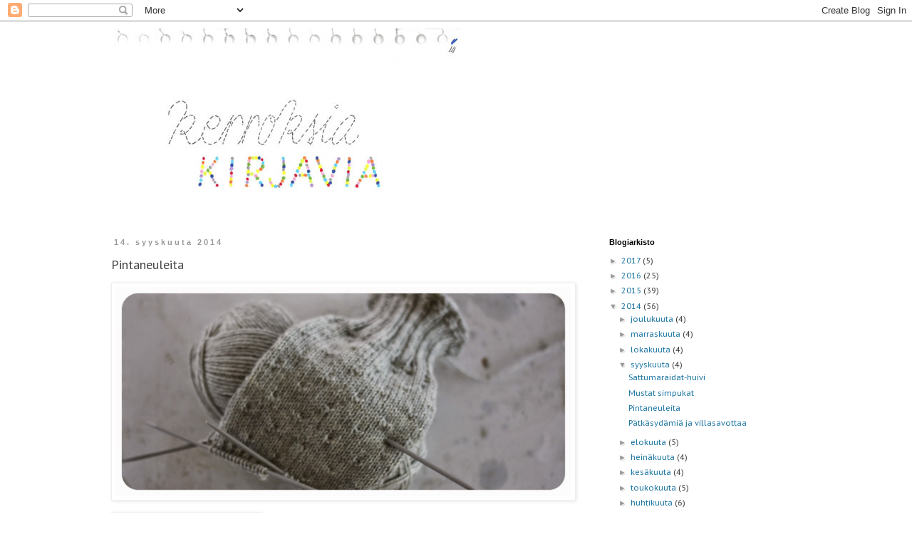

--- FILE ---
content_type: text/html; charset=UTF-8
request_url: https://kerroksia.blogspot.com/2014/09/pintaneuleita.html
body_size: 13487
content:
<!DOCTYPE html>
<html class='v2' dir='ltr' lang='fi'>
<head>
<link href='https://www.blogger.com/static/v1/widgets/335934321-css_bundle_v2.css' rel='stylesheet' type='text/css'/>
<meta content='width=1100' name='viewport'/>
<meta content='text/html; charset=UTF-8' http-equiv='Content-Type'/>
<meta content='blogger' name='generator'/>
<link href='https://kerroksia.blogspot.com/favicon.ico' rel='icon' type='image/x-icon'/>
<link href='http://kerroksia.blogspot.com/2014/09/pintaneuleita.html' rel='canonical'/>
<link rel="alternate" type="application/atom+xml" title="Kerroksia - Atom" href="https://kerroksia.blogspot.com/feeds/posts/default" />
<link rel="alternate" type="application/rss+xml" title="Kerroksia - RSS" href="https://kerroksia.blogspot.com/feeds/posts/default?alt=rss" />
<link rel="service.post" type="application/atom+xml" title="Kerroksia - Atom" href="https://www.blogger.com/feeds/2835243678164986371/posts/default" />

<link rel="alternate" type="application/atom+xml" title="Kerroksia - Atom" href="https://kerroksia.blogspot.com/feeds/4128848803951811491/comments/default" />
<!--Can't find substitution for tag [blog.ieCssRetrofitLinks]-->
<link href='https://blogger.googleusercontent.com/img/b/R29vZ2xl/AVvXsEilw2M0DUb3cRupPaAXUf_Mozv_DhAd3-2CmIb0jHvSzU81xJURAXfp-aLfXRzGbcxB7rTdcwEEQP3Q6n1tloP4baUFN49_56_6VFCLR6-NcbNJYZ3GAIZvUO4eI-iMD8l22DtsYUjzFFM/s1600/esan_sukka_vaaka+(1%2Bof%2B1).jpg' rel='image_src'/>
<meta content='http://kerroksia.blogspot.com/2014/09/pintaneuleita.html' property='og:url'/>
<meta content='Pintaneuleita' property='og:title'/>
<meta content='    Syksy ja sukkia sen mukana. Suurijalkaisetkin ystävät tarvitsevat villasukkia, ja minä keksin kikkoja, joiden voimalla koko 46 tulisi ne...' property='og:description'/>
<meta content='https://blogger.googleusercontent.com/img/b/R29vZ2xl/AVvXsEilw2M0DUb3cRupPaAXUf_Mozv_DhAd3-2CmIb0jHvSzU81xJURAXfp-aLfXRzGbcxB7rTdcwEEQP3Q6n1tloP4baUFN49_56_6VFCLR6-NcbNJYZ3GAIZvUO4eI-iMD8l22DtsYUjzFFM/w1200-h630-p-k-no-nu/esan_sukka_vaaka+(1%2Bof%2B1).jpg' property='og:image'/>
<title>Kerroksia: Pintaneuleita</title>
<style type='text/css'>@font-face{font-family:'PT Sans';font-style:normal;font-weight:400;font-display:swap;src:url(//fonts.gstatic.com/s/ptsans/v18/jizaRExUiTo99u79D0-ExcOPIDUg-g.woff2)format('woff2');unicode-range:U+0460-052F,U+1C80-1C8A,U+20B4,U+2DE0-2DFF,U+A640-A69F,U+FE2E-FE2F;}@font-face{font-family:'PT Sans';font-style:normal;font-weight:400;font-display:swap;src:url(//fonts.gstatic.com/s/ptsans/v18/jizaRExUiTo99u79D0aExcOPIDUg-g.woff2)format('woff2');unicode-range:U+0301,U+0400-045F,U+0490-0491,U+04B0-04B1,U+2116;}@font-face{font-family:'PT Sans';font-style:normal;font-weight:400;font-display:swap;src:url(//fonts.gstatic.com/s/ptsans/v18/jizaRExUiTo99u79D0yExcOPIDUg-g.woff2)format('woff2');unicode-range:U+0100-02BA,U+02BD-02C5,U+02C7-02CC,U+02CE-02D7,U+02DD-02FF,U+0304,U+0308,U+0329,U+1D00-1DBF,U+1E00-1E9F,U+1EF2-1EFF,U+2020,U+20A0-20AB,U+20AD-20C0,U+2113,U+2C60-2C7F,U+A720-A7FF;}@font-face{font-family:'PT Sans';font-style:normal;font-weight:400;font-display:swap;src:url(//fonts.gstatic.com/s/ptsans/v18/jizaRExUiTo99u79D0KExcOPIDU.woff2)format('woff2');unicode-range:U+0000-00FF,U+0131,U+0152-0153,U+02BB-02BC,U+02C6,U+02DA,U+02DC,U+0304,U+0308,U+0329,U+2000-206F,U+20AC,U+2122,U+2191,U+2193,U+2212,U+2215,U+FEFF,U+FFFD;}@font-face{font-family:'PT Sans Caption';font-style:normal;font-weight:400;font-display:swap;src:url(//fonts.gstatic.com/s/ptsanscaption/v20/0FlMVP6Hrxmt7-fsUFhlFXNIlpcadw_xYS2ix0YK.woff2)format('woff2');unicode-range:U+0460-052F,U+1C80-1C8A,U+20B4,U+2DE0-2DFF,U+A640-A69F,U+FE2E-FE2F;}@font-face{font-family:'PT Sans Caption';font-style:normal;font-weight:400;font-display:swap;src:url(//fonts.gstatic.com/s/ptsanscaption/v20/0FlMVP6Hrxmt7-fsUFhlFXNIlpcafg_xYS2ix0YK.woff2)format('woff2');unicode-range:U+0301,U+0400-045F,U+0490-0491,U+04B0-04B1,U+2116;}@font-face{font-family:'PT Sans Caption';font-style:normal;font-weight:400;font-display:swap;src:url(//fonts.gstatic.com/s/ptsanscaption/v20/0FlMVP6Hrxmt7-fsUFhlFXNIlpcadA_xYS2ix0YK.woff2)format('woff2');unicode-range:U+0100-02BA,U+02BD-02C5,U+02C7-02CC,U+02CE-02D7,U+02DD-02FF,U+0304,U+0308,U+0329,U+1D00-1DBF,U+1E00-1E9F,U+1EF2-1EFF,U+2020,U+20A0-20AB,U+20AD-20C0,U+2113,U+2C60-2C7F,U+A720-A7FF;}@font-face{font-family:'PT Sans Caption';font-style:normal;font-weight:400;font-display:swap;src:url(//fonts.gstatic.com/s/ptsanscaption/v20/0FlMVP6Hrxmt7-fsUFhlFXNIlpcaeg_xYS2ixw.woff2)format('woff2');unicode-range:U+0000-00FF,U+0131,U+0152-0153,U+02BB-02BC,U+02C6,U+02DA,U+02DC,U+0304,U+0308,U+0329,U+2000-206F,U+20AC,U+2122,U+2191,U+2193,U+2212,U+2215,U+FEFF,U+FFFD;}</style>
<style id='page-skin-1' type='text/css'><!--
/*
-----------------------------------------------
Blogger Template Style
Name:     Simple
Designer: Blogger
URL:      www.blogger.com
----------------------------------------------- */
/* Content
----------------------------------------------- */
body {
font: normal normal 11px PT Sans Caption;
color: #444444;
background: #ffffff none repeat scroll top left;
padding: 0 0 0 0;
}
html body .region-inner {
min-width: 0;
max-width: 100%;
width: auto;
}
h2 {
font-size: 22px;
}
a:link {
text-decoration:none;
color: #1f77a3;
}
a:visited {
text-decoration:none;
color: #666666;
}
a:hover {
text-decoration:underline;
color: #a64d79;
}
.body-fauxcolumn-outer .fauxcolumn-inner {
background: transparent none repeat scroll top left;
_background-image: none;
}
.body-fauxcolumn-outer .cap-top {
position: absolute;
z-index: 1;
height: 400px;
width: 100%;
}
.body-fauxcolumn-outer .cap-top .cap-left {
width: 100%;
background: transparent none repeat-x scroll top left;
_background-image: none;
}
.content-outer {
-moz-box-shadow: 0 0 0 rgba(0, 0, 0, .15);
-webkit-box-shadow: 0 0 0 rgba(0, 0, 0, .15);
-goog-ms-box-shadow: 0 0 0 #333333;
box-shadow: 0 0 0 rgba(0, 0, 0, .15);
margin-bottom: 1px;
}
.content-inner {
padding: 10px 40px;
}
.content-inner {
background-color: #ffffff;
}
/* Header
----------------------------------------------- */
.header-outer {
background: transparent none repeat-x scroll 0 -400px;
_background-image: none;
}
.Header h1 {
font: normal normal 20px 'Courier New', Courier, FreeMono, monospace;
color: #741b47;
text-shadow: 0 0 0 rgba(0, 0, 0, .2);
}
.Header h1 a {
color: #741b47;
}
.Header .description {
font-size: 18px;
color: #000000;
}
.header-inner .Header .titlewrapper {
padding: 22px 0;
}
.header-inner .Header .descriptionwrapper {
padding: 0 0;
}
/* Tabs
----------------------------------------------- */
.tabs-inner .section:first-child {
border-top: 0 solid #dddddd;
}
.tabs-inner .section:first-child ul {
margin-top: -1px;
border-top: 1px solid #dddddd;
border-left: 1px solid #dddddd;
border-right: 1px solid #dddddd;
}
.tabs-inner .widget ul {
background: transparent none repeat-x scroll 0 -800px;
_background-image: none;
border-bottom: 1px solid #dddddd;
margin-top: 0;
margin-left: -30px;
margin-right: -30px;
}
.tabs-inner .widget li a {
display: inline-block;
padding: .6em 1em;
font: normal normal 11px PT Sans Caption;
color: #000000;
border-left: 1px solid #ffffff;
border-right: 1px solid #dddddd;
}
.tabs-inner .widget li:first-child a {
border-left: none;
}
.tabs-inner .widget li.selected a, .tabs-inner .widget li a:hover {
color: #000000;
background-color: #eeeeee;
text-decoration: none;
}
/* Columns
----------------------------------------------- */
.main-outer {
border-top: 0 solid transparent;
}
.fauxcolumn-left-outer .fauxcolumn-inner {
border-right: 1px solid transparent;
}
.fauxcolumn-right-outer .fauxcolumn-inner {
border-left: 1px solid transparent;
}
/* Headings
----------------------------------------------- */
div.widget > h2,
div.widget h2.title {
margin: 0 0 1em 0;
font: normal bold 11px 'Trebuchet MS',Trebuchet,Verdana,sans-serif;
color: #000000;
}
/* Widgets
----------------------------------------------- */
.widget .zippy {
color: #999999;
text-shadow: 2px 2px 1px rgba(0, 0, 0, .1);
}
.widget .popular-posts ul {
list-style: none;
}
/* Posts
----------------------------------------------- */
h2.date-header {
font: normal bold 11px Arial, Tahoma, Helvetica, FreeSans, sans-serif;
}
.date-header span {
background-color: #ffffff;
color: #999999;
padding: 0.4em;
letter-spacing: 3px;
margin: inherit;
}
.main-inner {
padding-top: 35px;
padding-bottom: 65px;
}
.main-inner .column-center-inner {
padding: 0 0;
}
.main-inner .column-center-inner .section {
margin: 0 1em;
}
.post {
margin: 0 0 45px 0;
}
h3.post-title, .comments h4 {
font: normal normal 18px PT Sans;
margin: .75em 0 0;
}
.post-body {
font-size: 110%;
line-height: 1.4;
position: relative;
}
.post-body img, .post-body .tr-caption-container, .Profile img, .Image img,
.BlogList .item-thumbnail img {
padding: 2px;
background: #ffffff;
border: 1px solid #eeeeee;
-moz-box-shadow: 1px 1px 5px rgba(0, 0, 0, .1);
-webkit-box-shadow: 1px 1px 5px rgba(0, 0, 0, .1);
box-shadow: 1px 1px 5px rgba(0, 0, 0, .1);
}
.post-body img, .post-body .tr-caption-container {
padding: 5px;
}
.post-body .tr-caption-container {
color: #444444;
}
.post-body .tr-caption-container img {
padding: 0;
background: transparent;
border: none;
-moz-box-shadow: 0 0 0 rgba(0, 0, 0, .1);
-webkit-box-shadow: 0 0 0 rgba(0, 0, 0, .1);
box-shadow: 0 0 0 rgba(0, 0, 0, .1);
}
.post-header {
margin: 0 0 1.5em;
line-height: 1.6;
font-size: 90%;
}
.post-footer {
margin: 20px -2px 0;
padding: 5px 10px;
color: #666666;
background-color: #eeeeee;
border-bottom: 1px solid #eeeeee;
line-height: 1.6;
font-size: 90%;
}
#comments .comment-author {
padding-top: 1.5em;
border-top: 1px solid transparent;
background-position: 0 1.5em;
}
#comments .comment-author:first-child {
padding-top: 0;
border-top: none;
}
.avatar-image-container {
margin: .2em 0 0;
}
#comments .avatar-image-container img {
border: 1px solid #eeeeee;
}
/* Comments
----------------------------------------------- */
.comments .comments-content .icon.blog-author {
background-repeat: no-repeat;
background-image: url([data-uri]);
}
.comments .comments-content .loadmore a {
border-top: 1px solid #999999;
border-bottom: 1px solid #999999;
}
.comments .comment-thread.inline-thread {
background-color: #eeeeee;
}
.comments .continue {
border-top: 2px solid #999999;
}
/* Accents
---------------------------------------------- */
.section-columns td.columns-cell {
border-left: 1px solid transparent;
}
.blog-pager {
background: transparent url(//www.blogblog.com/1kt/simple/paging_dot.png) repeat-x scroll top center;
}
.blog-pager-older-link, .home-link,
.blog-pager-newer-link {
background-color: #ffffff;
padding: 5px;
}
.footer-outer {
border-top: 1px dashed #bbbbbb;
}
/* Mobile
----------------------------------------------- */
body.mobile  {
background-size: auto;
}
.mobile .body-fauxcolumn-outer {
background: transparent none repeat scroll top left;
}
.mobile .body-fauxcolumn-outer .cap-top {
background-size: 100% auto;
}
.mobile .content-outer {
-webkit-box-shadow: 0 0 3px rgba(0, 0, 0, .15);
box-shadow: 0 0 3px rgba(0, 0, 0, .15);
}
.mobile .tabs-inner .widget ul {
margin-left: 0;
margin-right: 0;
}
.mobile .post {
margin: 0;
}
.mobile .main-inner .column-center-inner .section {
margin: 0;
}
.mobile .date-header span {
padding: 0.1em 10px;
margin: 0 -10px;
}
.mobile h3.post-title {
margin: 0;
}
.mobile .blog-pager {
background: transparent none no-repeat scroll top center;
}
.mobile .footer-outer {
border-top: none;
}
.mobile .main-inner, .mobile .footer-inner {
background-color: #ffffff;
}
.mobile-index-contents {
color: #444444;
}
.mobile-link-button {
background-color: #1f77a3;
}
.mobile-link-button a:link, .mobile-link-button a:visited {
color: #ffffff;
}
.mobile .tabs-inner .section:first-child {
border-top: none;
}
.mobile .tabs-inner .PageList .widget-content {
background-color: #eeeeee;
color: #000000;
border-top: 1px solid #dddddd;
border-bottom: 1px solid #dddddd;
}
.mobile .tabs-inner .PageList .widget-content .pagelist-arrow {
border-left: 1px solid #dddddd;
}

--></style>
<style id='template-skin-1' type='text/css'><!--
body {
min-width: 1070px;
}
.content-outer, .content-fauxcolumn-outer, .region-inner {
min-width: 1070px;
max-width: 1070px;
_width: 1070px;
}
.main-inner .columns {
padding-left: 0px;
padding-right: 310px;
}
.main-inner .fauxcolumn-center-outer {
left: 0px;
right: 310px;
/* IE6 does not respect left and right together */
_width: expression(this.parentNode.offsetWidth -
parseInt("0px") -
parseInt("310px") + 'px');
}
.main-inner .fauxcolumn-left-outer {
width: 0px;
}
.main-inner .fauxcolumn-right-outer {
width: 310px;
}
.main-inner .column-left-outer {
width: 0px;
right: 100%;
margin-left: -0px;
}
.main-inner .column-right-outer {
width: 310px;
margin-right: -310px;
}
#layout {
min-width: 0;
}
#layout .content-outer {
min-width: 0;
width: 800px;
}
#layout .region-inner {
min-width: 0;
width: auto;
}
body#layout div.add_widget {
padding: 8px;
}
body#layout div.add_widget a {
margin-left: 32px;
}
--></style>
<link href='https://www.blogger.com/dyn-css/authorization.css?targetBlogID=2835243678164986371&amp;zx=e56fa47e-d886-42b7-84be-5053bc676728' media='none' onload='if(media!=&#39;all&#39;)media=&#39;all&#39;' rel='stylesheet'/><noscript><link href='https://www.blogger.com/dyn-css/authorization.css?targetBlogID=2835243678164986371&amp;zx=e56fa47e-d886-42b7-84be-5053bc676728' rel='stylesheet'/></noscript>
<meta name='google-adsense-platform-account' content='ca-host-pub-1556223355139109'/>
<meta name='google-adsense-platform-domain' content='blogspot.com'/>

</head>
<body class='loading variant-simplysimple'>
<div class='navbar section' id='navbar' name='Navigointipalkki'><div class='widget Navbar' data-version='1' id='Navbar1'><script type="text/javascript">
    function setAttributeOnload(object, attribute, val) {
      if(window.addEventListener) {
        window.addEventListener('load',
          function(){ object[attribute] = val; }, false);
      } else {
        window.attachEvent('onload', function(){ object[attribute] = val; });
      }
    }
  </script>
<div id="navbar-iframe-container"></div>
<script type="text/javascript" src="https://apis.google.com/js/platform.js"></script>
<script type="text/javascript">
      gapi.load("gapi.iframes:gapi.iframes.style.bubble", function() {
        if (gapi.iframes && gapi.iframes.getContext) {
          gapi.iframes.getContext().openChild({
              url: 'https://www.blogger.com/navbar/2835243678164986371?po\x3d4128848803951811491\x26origin\x3dhttps://kerroksia.blogspot.com',
              where: document.getElementById("navbar-iframe-container"),
              id: "navbar-iframe"
          });
        }
      });
    </script><script type="text/javascript">
(function() {
var script = document.createElement('script');
script.type = 'text/javascript';
script.src = '//pagead2.googlesyndication.com/pagead/js/google_top_exp.js';
var head = document.getElementsByTagName('head')[0];
if (head) {
head.appendChild(script);
}})();
</script>
</div></div>
<div class='body-fauxcolumns'>
<div class='fauxcolumn-outer body-fauxcolumn-outer'>
<div class='cap-top'>
<div class='cap-left'></div>
<div class='cap-right'></div>
</div>
<div class='fauxborder-left'>
<div class='fauxborder-right'></div>
<div class='fauxcolumn-inner'>
</div>
</div>
<div class='cap-bottom'>
<div class='cap-left'></div>
<div class='cap-right'></div>
</div>
</div>
</div>
<div class='content'>
<div class='content-fauxcolumns'>
<div class='fauxcolumn-outer content-fauxcolumn-outer'>
<div class='cap-top'>
<div class='cap-left'></div>
<div class='cap-right'></div>
</div>
<div class='fauxborder-left'>
<div class='fauxborder-right'></div>
<div class='fauxcolumn-inner'>
</div>
</div>
<div class='cap-bottom'>
<div class='cap-left'></div>
<div class='cap-right'></div>
</div>
</div>
</div>
<div class='content-outer'>
<div class='content-cap-top cap-top'>
<div class='cap-left'></div>
<div class='cap-right'></div>
</div>
<div class='fauxborder-left content-fauxborder-left'>
<div class='fauxborder-right content-fauxborder-right'></div>
<div class='content-inner'>
<header>
<div class='header-outer'>
<div class='header-cap-top cap-top'>
<div class='cap-left'></div>
<div class='cap-right'></div>
</div>
<div class='fauxborder-left header-fauxborder-left'>
<div class='fauxborder-right header-fauxborder-right'></div>
<div class='region-inner header-inner'>
<div class='header section' id='header' name='Otsikko'><div class='widget Header' data-version='1' id='Header1'>
<div id='header-inner'>
<a href='https://kerroksia.blogspot.com/' style='display: block'>
<img alt='Kerroksia' height='259px; ' id='Header1_headerimg' src='https://blogger.googleusercontent.com/img/b/R29vZ2xl/AVvXsEgo8XeHDmIba90mglbaxzqcjaVHMkdF4j2hRvGObI-b854yZBWfEXsRYjnxQzgBX10R9l5MaEwz53wjYY9-4_hm1n_RR3JN81WA8AN5_PqnqSrId945v70TI70kwUoAOTyNB3a3hjLGRAA/s1600-r/Kerroksia_ylio2016edit.jpg' style='display: block' width='501px; '/>
</a>
</div>
</div></div>
</div>
</div>
<div class='header-cap-bottom cap-bottom'>
<div class='cap-left'></div>
<div class='cap-right'></div>
</div>
</div>
</header>
<div class='tabs-outer'>
<div class='tabs-cap-top cap-top'>
<div class='cap-left'></div>
<div class='cap-right'></div>
</div>
<div class='fauxborder-left tabs-fauxborder-left'>
<div class='fauxborder-right tabs-fauxborder-right'></div>
<div class='region-inner tabs-inner'>
<div class='tabs no-items section' id='crosscol' name='Kaikki sarakkeet'></div>
<div class='tabs no-items section' id='crosscol-overflow' name='Cross-Column 2'></div>
</div>
</div>
<div class='tabs-cap-bottom cap-bottom'>
<div class='cap-left'></div>
<div class='cap-right'></div>
</div>
</div>
<div class='main-outer'>
<div class='main-cap-top cap-top'>
<div class='cap-left'></div>
<div class='cap-right'></div>
</div>
<div class='fauxborder-left main-fauxborder-left'>
<div class='fauxborder-right main-fauxborder-right'></div>
<div class='region-inner main-inner'>
<div class='columns fauxcolumns'>
<div class='fauxcolumn-outer fauxcolumn-center-outer'>
<div class='cap-top'>
<div class='cap-left'></div>
<div class='cap-right'></div>
</div>
<div class='fauxborder-left'>
<div class='fauxborder-right'></div>
<div class='fauxcolumn-inner'>
</div>
</div>
<div class='cap-bottom'>
<div class='cap-left'></div>
<div class='cap-right'></div>
</div>
</div>
<div class='fauxcolumn-outer fauxcolumn-left-outer'>
<div class='cap-top'>
<div class='cap-left'></div>
<div class='cap-right'></div>
</div>
<div class='fauxborder-left'>
<div class='fauxborder-right'></div>
<div class='fauxcolumn-inner'>
</div>
</div>
<div class='cap-bottom'>
<div class='cap-left'></div>
<div class='cap-right'></div>
</div>
</div>
<div class='fauxcolumn-outer fauxcolumn-right-outer'>
<div class='cap-top'>
<div class='cap-left'></div>
<div class='cap-right'></div>
</div>
<div class='fauxborder-left'>
<div class='fauxborder-right'></div>
<div class='fauxcolumn-inner'>
</div>
</div>
<div class='cap-bottom'>
<div class='cap-left'></div>
<div class='cap-right'></div>
</div>
</div>
<!-- corrects IE6 width calculation -->
<div class='columns-inner'>
<div class='column-center-outer'>
<div class='column-center-inner'>
<div class='main section' id='main' name='Ensisijainen'><div class='widget Blog' data-version='1' id='Blog1'>
<div class='blog-posts hfeed'>

          <div class="date-outer">
        
<h2 class='date-header'><span>14. syyskuuta 2014</span></h2>

          <div class="date-posts">
        
<div class='post-outer'>
<div class='post hentry uncustomized-post-template' itemprop='blogPost' itemscope='itemscope' itemtype='http://schema.org/BlogPosting'>
<meta content='https://blogger.googleusercontent.com/img/b/R29vZ2xl/AVvXsEilw2M0DUb3cRupPaAXUf_Mozv_DhAd3-2CmIb0jHvSzU81xJURAXfp-aLfXRzGbcxB7rTdcwEEQP3Q6n1tloP4baUFN49_56_6VFCLR6-NcbNJYZ3GAIZvUO4eI-iMD8l22DtsYUjzFFM/s1600/esan_sukka_vaaka+(1%2Bof%2B1).jpg' itemprop='image_url'/>
<meta content='2835243678164986371' itemprop='blogId'/>
<meta content='4128848803951811491' itemprop='postId'/>
<a name='4128848803951811491'></a>
<h3 class='post-title entry-title' itemprop='name'>
Pintaneuleita
</h3>
<div class='post-header'>
<div class='post-header-line-1'></div>
</div>
<div class='post-body entry-content' id='post-body-4128848803951811491' itemprop='description articleBody'>
<div class="separator" style="clear: both; text-align: center;">
<a href="https://blogger.googleusercontent.com/img/b/R29vZ2xl/AVvXsEilw2M0DUb3cRupPaAXUf_Mozv_DhAd3-2CmIb0jHvSzU81xJURAXfp-aLfXRzGbcxB7rTdcwEEQP3Q6n1tloP4baUFN49_56_6VFCLR6-NcbNJYZ3GAIZvUO4eI-iMD8l22DtsYUjzFFM/s1600/esan_sukka_vaaka+(1%2Bof%2B1).jpg" imageanchor="1" style="clear: left; float: left; margin-bottom: 1em; margin-right: 1em;"><img border="0" height="294" src="https://blogger.googleusercontent.com/img/b/R29vZ2xl/AVvXsEilw2M0DUb3cRupPaAXUf_Mozv_DhAd3-2CmIb0jHvSzU81xJURAXfp-aLfXRzGbcxB7rTdcwEEQP3Q6n1tloP4baUFN49_56_6VFCLR6-NcbNJYZ3GAIZvUO4eI-iMD8l22DtsYUjzFFM/s1600/esan_sukka_vaaka+(1%2Bof%2B1).jpg" width="640" /></a></div>
<div class="separator" style="clear: both; text-align: center;">
<a href="https://blogger.googleusercontent.com/img/b/R29vZ2xl/AVvXsEhkRwBxbItMN0YzNDX4Wz7xiyRoB4oKOR9KF6k6VSOQmSBmljzjPacEjIR6JDsXyZMeT2Rx0lvhtdGQisJJZjUxUpMqR_q8iPtYkXtsGEraah6exB7fdi2AFr0d_Pi0fnZIhl-vOI69DT4/s1600/esan_sukka2+(1%2Bof%2B1).jpg" imageanchor="1" style="clear: left; float: left; margin-bottom: 1em; margin-right: 1em;"><img border="0" height="190" src="https://blogger.googleusercontent.com/img/b/R29vZ2xl/AVvXsEhkRwBxbItMN0YzNDX4Wz7xiyRoB4oKOR9KF6k6VSOQmSBmljzjPacEjIR6JDsXyZMeT2Rx0lvhtdGQisJJZjUxUpMqR_q8iPtYkXtsGEraah6exB7fdi2AFr0d_Pi0fnZIhl-vOI69DT4/s1600/esan_sukka2+(1%2Bof%2B1).jpg" width="200" /></a></div>
Syksy ja sukkia sen mukana. Suurijalkaisetkin ystävät tarvitsevat villasukkia, ja minä keksin kikkoja, joiden voimalla koko 46 tulisi neulottua valmiiksi asti. ;)<br />
<br />
Ihan yksinkertaisetkin pintaneuleet tuovat neulomiseen vähän vilskettä, ja ovat tästäkin syystä taas pop.<br />
<br />
Onnistuin näköjään ottamaan 
näistä harmaista harvinaisen epäedustavat kuvat, mutta oikeasti 1 nurja silmukka 5
 oikean silmukan ja 5 kerroksen välein näyttää ihan kivalta täpläneuleelta. :)<br />
<br />
(Harmaista kyllä ehkä tulee vain kokoa 42; 46:ssa saatan turvautua raitaviihteeseen. Inarin kommentti edelliseen <a href="http://kerroksia.blogspot.fi/2014/08/vakioneulontaa.html" target="_blank">villasukkajuttuun </a>kummittelee mielessä - mutta en ajattele lankojen päättelypuolta ihan vielä...) <br />
<br />
<div class="separator" style="clear: both; text-align: center;">
<a href="https://blogger.googleusercontent.com/img/b/R29vZ2xl/AVvXsEhF_KxaOFi_YC8Gj5RlxMNgL7QYErNXTqXAf3BDyLrilyoA-FWJX4sKktFSYaa0a0O1UkP0gFEJ1zRpziY5AhyphenhyphenNdkmzMLFWWE-AlF4sjIgoSxygep6BDrQLgIJyq-Xd7zMuR3wNVj1SqEg/s1600/heikin_kaulaliina_kesken+(1%2Bof%2B1).jpg" imageanchor="1" style="clear: left; float: left; margin-bottom: 1em; margin-right: 1em;"><img border="0" height="194" src="https://blogger.googleusercontent.com/img/b/R29vZ2xl/AVvXsEhF_KxaOFi_YC8Gj5RlxMNgL7QYErNXTqXAf3BDyLrilyoA-FWJX4sKktFSYaa0a0O1UkP0gFEJ1zRpziY5AhyphenhyphenNdkmzMLFWWE-AlF4sjIgoSxygep6BDrQLgIJyq-Xd7zMuR3wNVj1SqEg/s1600/heikin_kaulaliina_kesken+(1%2Bof%2B1).jpg" width="200" /></a></div>
Pidän hurjan paljon myös helmineulepinnasta, jota on tulossa sinivoittoiseen kaulaliinaan.<br />
<br />
Sitten asiasta vielä pidemmälle kukkaruukkuun: Olen selvästikin aivan onneton haasteisiin vastaaja. :) Voisiko jonossa olevat vastattavat kuitata pohtimalla suhdetta esim. juuri pintaneuleisiin..? :D <br /><br />Suosikkini on varmaankin tuo iätön helmineule. Myös <a href="http://www.kotivinkki.fi/askarteluohjeita/tee-itse-tahtikuvioidut-neulerannekkeet" target="_blank">tähtineule </a>on kaunis. Simppeleistä simppelin <a href="http://kerroksia.blogspot.fi/2014/06/vihrea-reikapaita.html" target="_blank">langankiertokuviokin </a>on varmaan enemmän pintaneuletta kuin pitsiä, ja tuo neuleeseen eloa.<br />
<br />
Entä sinä - onko pintaneuleissa suosikkeja? Oletko löytänyt/keksinyt jotain uutta kivaa sillä saralla viime aikoina? 
<div style='clear: both;'></div>
</div>
<div class='post-footer'>
<div class='post-footer-line post-footer-line-1'>
<span class='post-author vcard'>
Lähettänyt
<span class='fn' itemprop='author' itemscope='itemscope' itemtype='http://schema.org/Person'>
<meta content='https://www.blogger.com/profile/01599551704193226315' itemprop='url'/>
<a class='g-profile' href='https://www.blogger.com/profile/01599551704193226315' rel='author' title='author profile'>
<span itemprop='name'>Pitko</span>
</a>
</span>
</span>
<span class='post-timestamp'>
klo
<meta content='http://kerroksia.blogspot.com/2014/09/pintaneuleita.html' itemprop='url'/>
<a class='timestamp-link' href='https://kerroksia.blogspot.com/2014/09/pintaneuleita.html' rel='bookmark' title='permanent link'><abbr class='published' itemprop='datePublished' title='2014-09-14T22:09:00+03:00'>22.09</abbr></a>
</span>
<span class='post-comment-link'>
</span>
<span class='post-icons'>
<span class='item-control blog-admin pid-1238002893'>
<a href='https://www.blogger.com/post-edit.g?blogID=2835243678164986371&postID=4128848803951811491&from=pencil' title='Muokkaa tekstiä'>
<img alt='' class='icon-action' height='18' src='https://resources.blogblog.com/img/icon18_edit_allbkg.gif' width='18'/>
</a>
</span>
</span>
<div class='post-share-buttons goog-inline-block'>
<a class='goog-inline-block share-button sb-email' href='https://www.blogger.com/share-post.g?blogID=2835243678164986371&postID=4128848803951811491&target=email' target='_blank' title='Kohteen lähettäminen sähköpostitse'><span class='share-button-link-text'>Kohteen lähettäminen sähköpostitse</span></a><a class='goog-inline-block share-button sb-blog' href='https://www.blogger.com/share-post.g?blogID=2835243678164986371&postID=4128848803951811491&target=blog' onclick='window.open(this.href, "_blank", "height=270,width=475"); return false;' target='_blank' title='Bloggaa tästä!'><span class='share-button-link-text'>Bloggaa tästä!</span></a><a class='goog-inline-block share-button sb-twitter' href='https://www.blogger.com/share-post.g?blogID=2835243678164986371&postID=4128848803951811491&target=twitter' target='_blank' title='Jaa X:ssä'><span class='share-button-link-text'>Jaa X:ssä</span></a><a class='goog-inline-block share-button sb-facebook' href='https://www.blogger.com/share-post.g?blogID=2835243678164986371&postID=4128848803951811491&target=facebook' onclick='window.open(this.href, "_blank", "height=430,width=640"); return false;' target='_blank' title='Jaa Facebookiin'><span class='share-button-link-text'>Jaa Facebookiin</span></a><a class='goog-inline-block share-button sb-pinterest' href='https://www.blogger.com/share-post.g?blogID=2835243678164986371&postID=4128848803951811491&target=pinterest' target='_blank' title='Jaa Pinterestiin'><span class='share-button-link-text'>Jaa Pinterestiin</span></a>
</div>
</div>
<div class='post-footer-line post-footer-line-2'>
<span class='post-labels'>
Tunnisteet:
<a href='https://kerroksia.blogspot.com/search/label/haasteet' rel='tag'>haasteet</a>,
<a href='https://kerroksia.blogspot.com/search/label/keskener%C3%A4iset' rel='tag'>keskeneräiset</a>,
<a href='https://kerroksia.blogspot.com/search/label/neulominen' rel='tag'>neulominen</a>,
<a href='https://kerroksia.blogspot.com/search/label/sukat' rel='tag'>sukat</a>
</span>
</div>
<div class='post-footer-line post-footer-line-3'>
<span class='post-location'>
</span>
</div>
</div>
</div>
<div class='comments' id='comments'>
<a name='comments'></a>
<h4>5 kommenttia:</h4>
<div id='Blog1_comments-block-wrapper'>
<dl class='avatar-comment-indent' id='comments-block'>
<dt class='comment-author ' id='c7079340964522356759'>
<a name='c7079340964522356759'></a>
<div class="avatar-image-container vcard"><span dir="ltr"><a href="https://www.blogger.com/profile/17665633012269919872" target="" rel="nofollow" onclick="" class="avatar-hovercard" id="av-7079340964522356759-17665633012269919872"><img src="https://resources.blogblog.com/img/blank.gif" width="35" height="35" class="delayLoad" style="display: none;" longdesc="//blogger.googleusercontent.com/img/b/R29vZ2xl/AVvXsEgQcetZFpy2vBClGR-sMJ-dUZEMt0mUyFS5cI5fI61ec8pXhOUJpeQfHLYZz9IR4yn_Z6JKrVjT8QMyCF_IDrOfcvsmTp8DzRh4Q8CBBwKvaT9MW85x6K613BGZIIDScA/s45-c/_MG_5898.JPG" alt="" title="Jaana">

<noscript><img src="//blogger.googleusercontent.com/img/b/R29vZ2xl/AVvXsEgQcetZFpy2vBClGR-sMJ-dUZEMt0mUyFS5cI5fI61ec8pXhOUJpeQfHLYZz9IR4yn_Z6JKrVjT8QMyCF_IDrOfcvsmTp8DzRh4Q8CBBwKvaT9MW85x6K613BGZIIDScA/s45-c/_MG_5898.JPG" width="35" height="35" class="photo" alt=""></noscript></a></span></div>
<a href='https://www.blogger.com/profile/17665633012269919872' rel='nofollow'>Jaana</a>
kirjoitti...
</dt>
<dd class='comment-body' id='Blog1_cmt-7079340964522356759'>
<p>
Yksinkertaisen kauniit nuo harmaat sukat! Kaunis on tuokin simppeli pintaneule, helmineule myös:) Aika usein taidan kuitenkin neuloa sileää tai ainaoikeaa. Nurjat silmukat tökkii...
</p>
</dd>
<dd class='comment-footer'>
<span class='comment-timestamp'>
<a href='https://kerroksia.blogspot.com/2014/09/pintaneuleita.html?showComment=1410724848372#c7079340964522356759' title='comment permalink'>
14 syyskuuta, 2014
</a>
<span class='item-control blog-admin pid-940420913'>
<a class='comment-delete' href='https://www.blogger.com/comment/delete/2835243678164986371/7079340964522356759' title='Poista kommentti'>
<img src='https://resources.blogblog.com/img/icon_delete13.gif'/>
</a>
</span>
</span>
</dd>
<dt class='comment-author ' id='c8818492379110541110'>
<a name='c8818492379110541110'></a>
<div class="avatar-image-container avatar-stock"><span dir="ltr"><a href="https://www.blogger.com/profile/17830961784173201077" target="" rel="nofollow" onclick="" class="avatar-hovercard" id="av-8818492379110541110-17830961784173201077"><img src="//www.blogger.com/img/blogger_logo_round_35.png" width="35" height="35" alt="" title="iikku">

</a></span></div>
<a href='https://www.blogger.com/profile/17830961784173201077' rel='nofollow'>iikku</a>
kirjoitti...
</dt>
<dd class='comment-body' id='Blog1_cmt-8818492379110541110'>
<p>
Kivalta näyttää =) joskus yksinkertainen on parasta! 
</p>
</dd>
<dd class='comment-footer'>
<span class='comment-timestamp'>
<a href='https://kerroksia.blogspot.com/2014/09/pintaneuleita.html?showComment=1410762540645#c8818492379110541110' title='comment permalink'>
15 syyskuuta, 2014
</a>
<span class='item-control blog-admin pid-696195020'>
<a class='comment-delete' href='https://www.blogger.com/comment/delete/2835243678164986371/8818492379110541110' title='Poista kommentti'>
<img src='https://resources.blogblog.com/img/icon_delete13.gif'/>
</a>
</span>
</span>
</dd>
<dt class='comment-author ' id='c1493248140250351677'>
<a name='c1493248140250351677'></a>
<div class="avatar-image-container vcard"><span dir="ltr"><a href="https://www.blogger.com/profile/17891291446109643622" target="" rel="nofollow" onclick="" class="avatar-hovercard" id="av-1493248140250351677-17891291446109643622"><img src="https://resources.blogblog.com/img/blank.gif" width="35" height="35" class="delayLoad" style="display: none;" longdesc="//blogger.googleusercontent.com/img/b/R29vZ2xl/AVvXsEi1QOkziL44PCCNo8XlBuhON9FBU_yG1L6CTleRbSEkkLuEMScJ3ozoSHUqc5FUkfgU9V9GC4fBnsLGtxekHFuhWa90Pdhen3JJ_YLGx5n4U8J39wT94udqjdMVVDGBsQ/s45-c/1.jpg" alt="" title="Uutar">

<noscript><img src="//blogger.googleusercontent.com/img/b/R29vZ2xl/AVvXsEi1QOkziL44PCCNo8XlBuhON9FBU_yG1L6CTleRbSEkkLuEMScJ3ozoSHUqc5FUkfgU9V9GC4fBnsLGtxekHFuhWa90Pdhen3JJ_YLGx5n4U8J39wT94udqjdMVVDGBsQ/s45-c/1.jpg" width="35" height="35" class="photo" alt=""></noscript></a></span></div>
<a href='https://www.blogger.com/profile/17891291446109643622' rel='nofollow'>Uutar</a>
kirjoitti...
</dt>
<dd class='comment-body' id='Blog1_cmt-1493248140250351677'>
<p>
Kauniita pintoja molemmissa! Harmaiden sukkien hillitty pita on erityisen kaunis!
</p>
</dd>
<dd class='comment-footer'>
<span class='comment-timestamp'>
<a href='https://kerroksia.blogspot.com/2014/09/pintaneuleita.html?showComment=1410814616764#c1493248140250351677' title='comment permalink'>
15 syyskuuta, 2014
</a>
<span class='item-control blog-admin pid-747696810'>
<a class='comment-delete' href='https://www.blogger.com/comment/delete/2835243678164986371/1493248140250351677' title='Poista kommentti'>
<img src='https://resources.blogblog.com/img/icon_delete13.gif'/>
</a>
</span>
</span>
</dd>
<dt class='comment-author ' id='c3316620707495256727'>
<a name='c3316620707495256727'></a>
<div class="avatar-image-container avatar-stock"><span dir="ltr"><a href="https://www.blogger.com/profile/11462752921679157176" target="" rel="nofollow" onclick="" class="avatar-hovercard" id="av-3316620707495256727-11462752921679157176"><img src="//www.blogger.com/img/blogger_logo_round_35.png" width="35" height="35" alt="" title="Riitu">

</a></span></div>
<a href='https://www.blogger.com/profile/11462752921679157176' rel='nofollow'>Riitu</a>
kirjoitti...
</dt>
<dd class='comment-body' id='Blog1_cmt-3316620707495256727'>
<p>
Yksinkertainen on kaunista, joskus jopa meditatiivista :-) Uups, tuo lankojen oikeaoppinen päättely alkoi ahdistaa: neulon juuri miljoonaraitasukkia, joissa yhdistän langat surutta tuplasolmulla. Olenko suorittanut laittoman toiminnon!?
</p>
</dd>
<dd class='comment-footer'>
<span class='comment-timestamp'>
<a href='https://kerroksia.blogspot.com/2014/09/pintaneuleita.html?showComment=1410898452245#c3316620707495256727' title='comment permalink'>
16 syyskuuta, 2014
</a>
<span class='item-control blog-admin pid-290839240'>
<a class='comment-delete' href='https://www.blogger.com/comment/delete/2835243678164986371/3316620707495256727' title='Poista kommentti'>
<img src='https://resources.blogblog.com/img/icon_delete13.gif'/>
</a>
</span>
</span>
</dd>
<dt class='comment-author blog-author' id='c3254639097772376254'>
<a name='c3254639097772376254'></a>
<div class="avatar-image-container vcard"><span dir="ltr"><a href="https://www.blogger.com/profile/01599551704193226315" target="" rel="nofollow" onclick="" class="avatar-hovercard" id="av-3254639097772376254-01599551704193226315"><img src="https://resources.blogblog.com/img/blank.gif" width="35" height="35" class="delayLoad" style="display: none;" longdesc="//blogger.googleusercontent.com/img/b/R29vZ2xl/AVvXsEhFSOXVQRTEvHJ9OZ4ok9zgA3yAyPnaV93GDinuFs68RVZgcv4vlkBi5DpPAbuAb1zFp-6_WeIL0LELB-kqs3KJ01FCKJh-Q6-Pf7EZp3d_7pMOjJ3dxIqjQm6q7Ekfn1s/s45-c/profiilikuva2+%281+of+1%29.jpg" alt="" title="Pitko">

<noscript><img src="//blogger.googleusercontent.com/img/b/R29vZ2xl/AVvXsEhFSOXVQRTEvHJ9OZ4ok9zgA3yAyPnaV93GDinuFs68RVZgcv4vlkBi5DpPAbuAb1zFp-6_WeIL0LELB-kqs3KJ01FCKJh-Q6-Pf7EZp3d_7pMOjJ3dxIqjQm6q7Ekfn1s/s45-c/profiilikuva2+%281+of+1%29.jpg" width="35" height="35" class="photo" alt=""></noscript></a></span></div>
<a href='https://www.blogger.com/profile/01599551704193226315' rel='nofollow'>Pitko</a>
kirjoitti...
</dt>
<dd class='comment-body' id='Blog1_cmt-3254639097772376254'>
<p>
Kiitos kommenteista. :)<br /><br />Riitu: :D Entä jos joku oikeaoppisuustrolli purkaa kaikki solmut joku yö... ;) Ei kai sentäs. Sää teet varmaan parempia solmuja kuin mää. Mun solmut kyllä aukeaisi pikkuhiljaa sujuttelemalla, ainakin villalangoilla.
</p>
</dd>
<dd class='comment-footer'>
<span class='comment-timestamp'>
<a href='https://kerroksia.blogspot.com/2014/09/pintaneuleita.html?showComment=1410933892234#c3254639097772376254' title='comment permalink'>
17 syyskuuta, 2014
</a>
<span class='item-control blog-admin pid-1238002893'>
<a class='comment-delete' href='https://www.blogger.com/comment/delete/2835243678164986371/3254639097772376254' title='Poista kommentti'>
<img src='https://resources.blogblog.com/img/icon_delete13.gif'/>
</a>
</span>
</span>
</dd>
</dl>
</div>
<p class='comment-footer'>
<a href='https://www.blogger.com/comment/fullpage/post/2835243678164986371/4128848803951811491' onclick='javascript:window.open(this.href, "bloggerPopup", "toolbar=0,location=0,statusbar=1,menubar=0,scrollbars=yes,width=640,height=500"); return false;'>Lähetä kommentti</a>
</p>
</div>
</div>

        </div></div>
      
</div>
<div class='blog-pager' id='blog-pager'>
<span id='blog-pager-newer-link'>
<a class='blog-pager-newer-link' href='https://kerroksia.blogspot.com/2014/09/mustat-simpukat.html' id='Blog1_blog-pager-newer-link' title='Uudempi teksti'>Uudempi teksti</a>
</span>
<span id='blog-pager-older-link'>
<a class='blog-pager-older-link' href='https://kerroksia.blogspot.com/2014/09/patkasydamia-ja-villasavottaa.html' id='Blog1_blog-pager-older-link' title='Vanhempi viesti'>Vanhempi viesti</a>
</span>
<a class='home-link' href='https://kerroksia.blogspot.com/'>Etusivu</a>
</div>
<div class='clear'></div>
<div class='post-feeds'>
<div class='feed-links'>
Tilaa:
<a class='feed-link' href='https://kerroksia.blogspot.com/feeds/4128848803951811491/comments/default' target='_blank' type='application/atom+xml'>Lähetä kommentteja (Atom)</a>
</div>
</div>
</div></div>
</div>
</div>
<div class='column-left-outer'>
<div class='column-left-inner'>
<aside>
</aside>
</div>
</div>
<div class='column-right-outer'>
<div class='column-right-inner'>
<aside>
<div class='sidebar section' id='sidebar-right-1'><div class='widget BlogArchive' data-version='1' id='BlogArchive1'>
<h2>Blogiarkisto</h2>
<div class='widget-content'>
<div id='ArchiveList'>
<div id='BlogArchive1_ArchiveList'>
<ul class='hierarchy'>
<li class='archivedate collapsed'>
<a class='toggle' href='javascript:void(0)'>
<span class='zippy'>

        &#9658;&#160;
      
</span>
</a>
<a class='post-count-link' href='https://kerroksia.blogspot.com/2017/'>
2017
</a>
<span class='post-count' dir='ltr'>(5)</span>
<ul class='hierarchy'>
<li class='archivedate collapsed'>
<a class='toggle' href='javascript:void(0)'>
<span class='zippy'>

        &#9658;&#160;
      
</span>
</a>
<a class='post-count-link' href='https://kerroksia.blogspot.com/2017/07/'>
heinäkuuta
</a>
<span class='post-count' dir='ltr'>(1)</span>
</li>
</ul>
<ul class='hierarchy'>
<li class='archivedate collapsed'>
<a class='toggle' href='javascript:void(0)'>
<span class='zippy'>

        &#9658;&#160;
      
</span>
</a>
<a class='post-count-link' href='https://kerroksia.blogspot.com/2017/02/'>
helmikuuta
</a>
<span class='post-count' dir='ltr'>(1)</span>
</li>
</ul>
<ul class='hierarchy'>
<li class='archivedate collapsed'>
<a class='toggle' href='javascript:void(0)'>
<span class='zippy'>

        &#9658;&#160;
      
</span>
</a>
<a class='post-count-link' href='https://kerroksia.blogspot.com/2017/01/'>
tammikuuta
</a>
<span class='post-count' dir='ltr'>(3)</span>
</li>
</ul>
</li>
</ul>
<ul class='hierarchy'>
<li class='archivedate collapsed'>
<a class='toggle' href='javascript:void(0)'>
<span class='zippy'>

        &#9658;&#160;
      
</span>
</a>
<a class='post-count-link' href='https://kerroksia.blogspot.com/2016/'>
2016
</a>
<span class='post-count' dir='ltr'>(25)</span>
<ul class='hierarchy'>
<li class='archivedate collapsed'>
<a class='toggle' href='javascript:void(0)'>
<span class='zippy'>

        &#9658;&#160;
      
</span>
</a>
<a class='post-count-link' href='https://kerroksia.blogspot.com/2016/12/'>
joulukuuta
</a>
<span class='post-count' dir='ltr'>(2)</span>
</li>
</ul>
<ul class='hierarchy'>
<li class='archivedate collapsed'>
<a class='toggle' href='javascript:void(0)'>
<span class='zippy'>

        &#9658;&#160;
      
</span>
</a>
<a class='post-count-link' href='https://kerroksia.blogspot.com/2016/11/'>
marraskuuta
</a>
<span class='post-count' dir='ltr'>(2)</span>
</li>
</ul>
<ul class='hierarchy'>
<li class='archivedate collapsed'>
<a class='toggle' href='javascript:void(0)'>
<span class='zippy'>

        &#9658;&#160;
      
</span>
</a>
<a class='post-count-link' href='https://kerroksia.blogspot.com/2016/10/'>
lokakuuta
</a>
<span class='post-count' dir='ltr'>(2)</span>
</li>
</ul>
<ul class='hierarchy'>
<li class='archivedate collapsed'>
<a class='toggle' href='javascript:void(0)'>
<span class='zippy'>

        &#9658;&#160;
      
</span>
</a>
<a class='post-count-link' href='https://kerroksia.blogspot.com/2016/09/'>
syyskuuta
</a>
<span class='post-count' dir='ltr'>(3)</span>
</li>
</ul>
<ul class='hierarchy'>
<li class='archivedate collapsed'>
<a class='toggle' href='javascript:void(0)'>
<span class='zippy'>

        &#9658;&#160;
      
</span>
</a>
<a class='post-count-link' href='https://kerroksia.blogspot.com/2016/08/'>
elokuuta
</a>
<span class='post-count' dir='ltr'>(3)</span>
</li>
</ul>
<ul class='hierarchy'>
<li class='archivedate collapsed'>
<a class='toggle' href='javascript:void(0)'>
<span class='zippy'>

        &#9658;&#160;
      
</span>
</a>
<a class='post-count-link' href='https://kerroksia.blogspot.com/2016/07/'>
heinäkuuta
</a>
<span class='post-count' dir='ltr'>(1)</span>
</li>
</ul>
<ul class='hierarchy'>
<li class='archivedate collapsed'>
<a class='toggle' href='javascript:void(0)'>
<span class='zippy'>

        &#9658;&#160;
      
</span>
</a>
<a class='post-count-link' href='https://kerroksia.blogspot.com/2016/06/'>
kesäkuuta
</a>
<span class='post-count' dir='ltr'>(2)</span>
</li>
</ul>
<ul class='hierarchy'>
<li class='archivedate collapsed'>
<a class='toggle' href='javascript:void(0)'>
<span class='zippy'>

        &#9658;&#160;
      
</span>
</a>
<a class='post-count-link' href='https://kerroksia.blogspot.com/2016/05/'>
toukokuuta
</a>
<span class='post-count' dir='ltr'>(1)</span>
</li>
</ul>
<ul class='hierarchy'>
<li class='archivedate collapsed'>
<a class='toggle' href='javascript:void(0)'>
<span class='zippy'>

        &#9658;&#160;
      
</span>
</a>
<a class='post-count-link' href='https://kerroksia.blogspot.com/2016/04/'>
huhtikuuta
</a>
<span class='post-count' dir='ltr'>(3)</span>
</li>
</ul>
<ul class='hierarchy'>
<li class='archivedate collapsed'>
<a class='toggle' href='javascript:void(0)'>
<span class='zippy'>

        &#9658;&#160;
      
</span>
</a>
<a class='post-count-link' href='https://kerroksia.blogspot.com/2016/03/'>
maaliskuuta
</a>
<span class='post-count' dir='ltr'>(2)</span>
</li>
</ul>
<ul class='hierarchy'>
<li class='archivedate collapsed'>
<a class='toggle' href='javascript:void(0)'>
<span class='zippy'>

        &#9658;&#160;
      
</span>
</a>
<a class='post-count-link' href='https://kerroksia.blogspot.com/2016/02/'>
helmikuuta
</a>
<span class='post-count' dir='ltr'>(1)</span>
</li>
</ul>
<ul class='hierarchy'>
<li class='archivedate collapsed'>
<a class='toggle' href='javascript:void(0)'>
<span class='zippy'>

        &#9658;&#160;
      
</span>
</a>
<a class='post-count-link' href='https://kerroksia.blogspot.com/2016/01/'>
tammikuuta
</a>
<span class='post-count' dir='ltr'>(3)</span>
</li>
</ul>
</li>
</ul>
<ul class='hierarchy'>
<li class='archivedate collapsed'>
<a class='toggle' href='javascript:void(0)'>
<span class='zippy'>

        &#9658;&#160;
      
</span>
</a>
<a class='post-count-link' href='https://kerroksia.blogspot.com/2015/'>
2015
</a>
<span class='post-count' dir='ltr'>(39)</span>
<ul class='hierarchy'>
<li class='archivedate collapsed'>
<a class='toggle' href='javascript:void(0)'>
<span class='zippy'>

        &#9658;&#160;
      
</span>
</a>
<a class='post-count-link' href='https://kerroksia.blogspot.com/2015/12/'>
joulukuuta
</a>
<span class='post-count' dir='ltr'>(4)</span>
</li>
</ul>
<ul class='hierarchy'>
<li class='archivedate collapsed'>
<a class='toggle' href='javascript:void(0)'>
<span class='zippy'>

        &#9658;&#160;
      
</span>
</a>
<a class='post-count-link' href='https://kerroksia.blogspot.com/2015/11/'>
marraskuuta
</a>
<span class='post-count' dir='ltr'>(2)</span>
</li>
</ul>
<ul class='hierarchy'>
<li class='archivedate collapsed'>
<a class='toggle' href='javascript:void(0)'>
<span class='zippy'>

        &#9658;&#160;
      
</span>
</a>
<a class='post-count-link' href='https://kerroksia.blogspot.com/2015/10/'>
lokakuuta
</a>
<span class='post-count' dir='ltr'>(3)</span>
</li>
</ul>
<ul class='hierarchy'>
<li class='archivedate collapsed'>
<a class='toggle' href='javascript:void(0)'>
<span class='zippy'>

        &#9658;&#160;
      
</span>
</a>
<a class='post-count-link' href='https://kerroksia.blogspot.com/2015/09/'>
syyskuuta
</a>
<span class='post-count' dir='ltr'>(3)</span>
</li>
</ul>
<ul class='hierarchy'>
<li class='archivedate collapsed'>
<a class='toggle' href='javascript:void(0)'>
<span class='zippy'>

        &#9658;&#160;
      
</span>
</a>
<a class='post-count-link' href='https://kerroksia.blogspot.com/2015/08/'>
elokuuta
</a>
<span class='post-count' dir='ltr'>(3)</span>
</li>
</ul>
<ul class='hierarchy'>
<li class='archivedate collapsed'>
<a class='toggle' href='javascript:void(0)'>
<span class='zippy'>

        &#9658;&#160;
      
</span>
</a>
<a class='post-count-link' href='https://kerroksia.blogspot.com/2015/07/'>
heinäkuuta
</a>
<span class='post-count' dir='ltr'>(1)</span>
</li>
</ul>
<ul class='hierarchy'>
<li class='archivedate collapsed'>
<a class='toggle' href='javascript:void(0)'>
<span class='zippy'>

        &#9658;&#160;
      
</span>
</a>
<a class='post-count-link' href='https://kerroksia.blogspot.com/2015/06/'>
kesäkuuta
</a>
<span class='post-count' dir='ltr'>(3)</span>
</li>
</ul>
<ul class='hierarchy'>
<li class='archivedate collapsed'>
<a class='toggle' href='javascript:void(0)'>
<span class='zippy'>

        &#9658;&#160;
      
</span>
</a>
<a class='post-count-link' href='https://kerroksia.blogspot.com/2015/05/'>
toukokuuta
</a>
<span class='post-count' dir='ltr'>(4)</span>
</li>
</ul>
<ul class='hierarchy'>
<li class='archivedate collapsed'>
<a class='toggle' href='javascript:void(0)'>
<span class='zippy'>

        &#9658;&#160;
      
</span>
</a>
<a class='post-count-link' href='https://kerroksia.blogspot.com/2015/04/'>
huhtikuuta
</a>
<span class='post-count' dir='ltr'>(4)</span>
</li>
</ul>
<ul class='hierarchy'>
<li class='archivedate collapsed'>
<a class='toggle' href='javascript:void(0)'>
<span class='zippy'>

        &#9658;&#160;
      
</span>
</a>
<a class='post-count-link' href='https://kerroksia.blogspot.com/2015/03/'>
maaliskuuta
</a>
<span class='post-count' dir='ltr'>(4)</span>
</li>
</ul>
<ul class='hierarchy'>
<li class='archivedate collapsed'>
<a class='toggle' href='javascript:void(0)'>
<span class='zippy'>

        &#9658;&#160;
      
</span>
</a>
<a class='post-count-link' href='https://kerroksia.blogspot.com/2015/02/'>
helmikuuta
</a>
<span class='post-count' dir='ltr'>(4)</span>
</li>
</ul>
<ul class='hierarchy'>
<li class='archivedate collapsed'>
<a class='toggle' href='javascript:void(0)'>
<span class='zippy'>

        &#9658;&#160;
      
</span>
</a>
<a class='post-count-link' href='https://kerroksia.blogspot.com/2015/01/'>
tammikuuta
</a>
<span class='post-count' dir='ltr'>(4)</span>
</li>
</ul>
</li>
</ul>
<ul class='hierarchy'>
<li class='archivedate expanded'>
<a class='toggle' href='javascript:void(0)'>
<span class='zippy toggle-open'>

        &#9660;&#160;
      
</span>
</a>
<a class='post-count-link' href='https://kerroksia.blogspot.com/2014/'>
2014
</a>
<span class='post-count' dir='ltr'>(56)</span>
<ul class='hierarchy'>
<li class='archivedate collapsed'>
<a class='toggle' href='javascript:void(0)'>
<span class='zippy'>

        &#9658;&#160;
      
</span>
</a>
<a class='post-count-link' href='https://kerroksia.blogspot.com/2014/12/'>
joulukuuta
</a>
<span class='post-count' dir='ltr'>(4)</span>
</li>
</ul>
<ul class='hierarchy'>
<li class='archivedate collapsed'>
<a class='toggle' href='javascript:void(0)'>
<span class='zippy'>

        &#9658;&#160;
      
</span>
</a>
<a class='post-count-link' href='https://kerroksia.blogspot.com/2014/11/'>
marraskuuta
</a>
<span class='post-count' dir='ltr'>(4)</span>
</li>
</ul>
<ul class='hierarchy'>
<li class='archivedate collapsed'>
<a class='toggle' href='javascript:void(0)'>
<span class='zippy'>

        &#9658;&#160;
      
</span>
</a>
<a class='post-count-link' href='https://kerroksia.blogspot.com/2014/10/'>
lokakuuta
</a>
<span class='post-count' dir='ltr'>(4)</span>
</li>
</ul>
<ul class='hierarchy'>
<li class='archivedate expanded'>
<a class='toggle' href='javascript:void(0)'>
<span class='zippy toggle-open'>

        &#9660;&#160;
      
</span>
</a>
<a class='post-count-link' href='https://kerroksia.blogspot.com/2014/09/'>
syyskuuta
</a>
<span class='post-count' dir='ltr'>(4)</span>
<ul class='posts'>
<li><a href='https://kerroksia.blogspot.com/2014/09/sattumaraidat-huivi.html'>Sattumaraidat-huivi</a></li>
<li><a href='https://kerroksia.blogspot.com/2014/09/mustat-simpukat.html'>Mustat simpukat</a></li>
<li><a href='https://kerroksia.blogspot.com/2014/09/pintaneuleita.html'>Pintaneuleita</a></li>
<li><a href='https://kerroksia.blogspot.com/2014/09/patkasydamia-ja-villasavottaa.html'>Pätkäsydämiä ja villasavottaa</a></li>
</ul>
</li>
</ul>
<ul class='hierarchy'>
<li class='archivedate collapsed'>
<a class='toggle' href='javascript:void(0)'>
<span class='zippy'>

        &#9658;&#160;
      
</span>
</a>
<a class='post-count-link' href='https://kerroksia.blogspot.com/2014/08/'>
elokuuta
</a>
<span class='post-count' dir='ltr'>(5)</span>
</li>
</ul>
<ul class='hierarchy'>
<li class='archivedate collapsed'>
<a class='toggle' href='javascript:void(0)'>
<span class='zippy'>

        &#9658;&#160;
      
</span>
</a>
<a class='post-count-link' href='https://kerroksia.blogspot.com/2014/07/'>
heinäkuuta
</a>
<span class='post-count' dir='ltr'>(4)</span>
</li>
</ul>
<ul class='hierarchy'>
<li class='archivedate collapsed'>
<a class='toggle' href='javascript:void(0)'>
<span class='zippy'>

        &#9658;&#160;
      
</span>
</a>
<a class='post-count-link' href='https://kerroksia.blogspot.com/2014/06/'>
kesäkuuta
</a>
<span class='post-count' dir='ltr'>(4)</span>
</li>
</ul>
<ul class='hierarchy'>
<li class='archivedate collapsed'>
<a class='toggle' href='javascript:void(0)'>
<span class='zippy'>

        &#9658;&#160;
      
</span>
</a>
<a class='post-count-link' href='https://kerroksia.blogspot.com/2014/05/'>
toukokuuta
</a>
<span class='post-count' dir='ltr'>(5)</span>
</li>
</ul>
<ul class='hierarchy'>
<li class='archivedate collapsed'>
<a class='toggle' href='javascript:void(0)'>
<span class='zippy'>

        &#9658;&#160;
      
</span>
</a>
<a class='post-count-link' href='https://kerroksia.blogspot.com/2014/04/'>
huhtikuuta
</a>
<span class='post-count' dir='ltr'>(6)</span>
</li>
</ul>
<ul class='hierarchy'>
<li class='archivedate collapsed'>
<a class='toggle' href='javascript:void(0)'>
<span class='zippy'>

        &#9658;&#160;
      
</span>
</a>
<a class='post-count-link' href='https://kerroksia.blogspot.com/2014/03/'>
maaliskuuta
</a>
<span class='post-count' dir='ltr'>(5)</span>
</li>
</ul>
<ul class='hierarchy'>
<li class='archivedate collapsed'>
<a class='toggle' href='javascript:void(0)'>
<span class='zippy'>

        &#9658;&#160;
      
</span>
</a>
<a class='post-count-link' href='https://kerroksia.blogspot.com/2014/02/'>
helmikuuta
</a>
<span class='post-count' dir='ltr'>(5)</span>
</li>
</ul>
<ul class='hierarchy'>
<li class='archivedate collapsed'>
<a class='toggle' href='javascript:void(0)'>
<span class='zippy'>

        &#9658;&#160;
      
</span>
</a>
<a class='post-count-link' href='https://kerroksia.blogspot.com/2014/01/'>
tammikuuta
</a>
<span class='post-count' dir='ltr'>(6)</span>
</li>
</ul>
</li>
</ul>
<ul class='hierarchy'>
<li class='archivedate collapsed'>
<a class='toggle' href='javascript:void(0)'>
<span class='zippy'>

        &#9658;&#160;
      
</span>
</a>
<a class='post-count-link' href='https://kerroksia.blogspot.com/2013/'>
2013
</a>
<span class='post-count' dir='ltr'>(87)</span>
<ul class='hierarchy'>
<li class='archivedate collapsed'>
<a class='toggle' href='javascript:void(0)'>
<span class='zippy'>

        &#9658;&#160;
      
</span>
</a>
<a class='post-count-link' href='https://kerroksia.blogspot.com/2013/12/'>
joulukuuta
</a>
<span class='post-count' dir='ltr'>(9)</span>
</li>
</ul>
<ul class='hierarchy'>
<li class='archivedate collapsed'>
<a class='toggle' href='javascript:void(0)'>
<span class='zippy'>

        &#9658;&#160;
      
</span>
</a>
<a class='post-count-link' href='https://kerroksia.blogspot.com/2013/11/'>
marraskuuta
</a>
<span class='post-count' dir='ltr'>(6)</span>
</li>
</ul>
<ul class='hierarchy'>
<li class='archivedate collapsed'>
<a class='toggle' href='javascript:void(0)'>
<span class='zippy'>

        &#9658;&#160;
      
</span>
</a>
<a class='post-count-link' href='https://kerroksia.blogspot.com/2013/10/'>
lokakuuta
</a>
<span class='post-count' dir='ltr'>(7)</span>
</li>
</ul>
<ul class='hierarchy'>
<li class='archivedate collapsed'>
<a class='toggle' href='javascript:void(0)'>
<span class='zippy'>

        &#9658;&#160;
      
</span>
</a>
<a class='post-count-link' href='https://kerroksia.blogspot.com/2013/09/'>
syyskuuta
</a>
<span class='post-count' dir='ltr'>(8)</span>
</li>
</ul>
<ul class='hierarchy'>
<li class='archivedate collapsed'>
<a class='toggle' href='javascript:void(0)'>
<span class='zippy'>

        &#9658;&#160;
      
</span>
</a>
<a class='post-count-link' href='https://kerroksia.blogspot.com/2013/08/'>
elokuuta
</a>
<span class='post-count' dir='ltr'>(8)</span>
</li>
</ul>
<ul class='hierarchy'>
<li class='archivedate collapsed'>
<a class='toggle' href='javascript:void(0)'>
<span class='zippy'>

        &#9658;&#160;
      
</span>
</a>
<a class='post-count-link' href='https://kerroksia.blogspot.com/2013/07/'>
heinäkuuta
</a>
<span class='post-count' dir='ltr'>(5)</span>
</li>
</ul>
<ul class='hierarchy'>
<li class='archivedate collapsed'>
<a class='toggle' href='javascript:void(0)'>
<span class='zippy'>

        &#9658;&#160;
      
</span>
</a>
<a class='post-count-link' href='https://kerroksia.blogspot.com/2013/06/'>
kesäkuuta
</a>
<span class='post-count' dir='ltr'>(5)</span>
</li>
</ul>
<ul class='hierarchy'>
<li class='archivedate collapsed'>
<a class='toggle' href='javascript:void(0)'>
<span class='zippy'>

        &#9658;&#160;
      
</span>
</a>
<a class='post-count-link' href='https://kerroksia.blogspot.com/2013/05/'>
toukokuuta
</a>
<span class='post-count' dir='ltr'>(9)</span>
</li>
</ul>
<ul class='hierarchy'>
<li class='archivedate collapsed'>
<a class='toggle' href='javascript:void(0)'>
<span class='zippy'>

        &#9658;&#160;
      
</span>
</a>
<a class='post-count-link' href='https://kerroksia.blogspot.com/2013/04/'>
huhtikuuta
</a>
<span class='post-count' dir='ltr'>(8)</span>
</li>
</ul>
<ul class='hierarchy'>
<li class='archivedate collapsed'>
<a class='toggle' href='javascript:void(0)'>
<span class='zippy'>

        &#9658;&#160;
      
</span>
</a>
<a class='post-count-link' href='https://kerroksia.blogspot.com/2013/03/'>
maaliskuuta
</a>
<span class='post-count' dir='ltr'>(9)</span>
</li>
</ul>
<ul class='hierarchy'>
<li class='archivedate collapsed'>
<a class='toggle' href='javascript:void(0)'>
<span class='zippy'>

        &#9658;&#160;
      
</span>
</a>
<a class='post-count-link' href='https://kerroksia.blogspot.com/2013/02/'>
helmikuuta
</a>
<span class='post-count' dir='ltr'>(8)</span>
</li>
</ul>
<ul class='hierarchy'>
<li class='archivedate collapsed'>
<a class='toggle' href='javascript:void(0)'>
<span class='zippy'>

        &#9658;&#160;
      
</span>
</a>
<a class='post-count-link' href='https://kerroksia.blogspot.com/2013/01/'>
tammikuuta
</a>
<span class='post-count' dir='ltr'>(5)</span>
</li>
</ul>
</li>
</ul>
</div>
</div>
<div class='clear'></div>
</div>
</div><div class='widget Profile' data-version='1' id='Profile1'>
<h2>Neuloo ja näprää</h2>
<div class='widget-content'>
<a href='https://www.blogger.com/profile/01599551704193226315'><img alt='Oma kuva' class='profile-img' height='80' src='//blogger.googleusercontent.com/img/b/R29vZ2xl/AVvXsEhFSOXVQRTEvHJ9OZ4ok9zgA3yAyPnaV93GDinuFs68RVZgcv4vlkBi5DpPAbuAb1zFp-6_WeIL0LELB-kqs3KJ01FCKJh-Q6-Pf7EZp3d_7pMOjJ3dxIqjQm6q7Ekfn1s/s220/profiilikuva2+%281+of+1%29.jpg' width='80'/></a>
<dl class='profile-datablock'>
<dt class='profile-data'>
<a class='profile-name-link g-profile' href='https://www.blogger.com/profile/01599551704193226315' rel='author' style='background-image: url(//www.blogger.com/img/logo-16.png);'>
Pitko
</a>
</dt>
<dd class='profile-textblock'>alias Johanna pitää langoista ja neulomisesta ja kankaista ja askartelusta ja ja ja.. Valikoimissa alkuja, vaiheita ja valmiita. Ajoittain siis tekee myös muuta kuin neuloo. :)</dd>
</dl>
<a class='profile-link' href='https://www.blogger.com/profile/01599551704193226315' rel='author'>Tarkastele profiilia</a>
<div class='clear'></div>
</div>
</div><div class='widget Subscribe' data-version='1' id='Subscribe1'>
<div style='white-space:nowrap'>
<h2 class='title'>Tilaa</h2>
<div class='widget-content'>
<div class='subscribe-wrapper subscribe-type-POST'>
<div class='subscribe expanded subscribe-type-POST' id='SW_READER_LIST_Subscribe1POST' style='display:none;'>
<div class='top'>
<span class='inner' onclick='return(_SW_toggleReaderList(event, "Subscribe1POST"));'>
<img class='subscribe-dropdown-arrow' src='https://resources.blogblog.com/img/widgets/arrow_dropdown.gif'/>
<img align='absmiddle' alt='' border='0' class='feed-icon' src='https://resources.blogblog.com/img/icon_feed12.png'/>
Tekstit
</span>
<div class='feed-reader-links'>
<a class='feed-reader-link' href='https://www.netvibes.com/subscribe.php?url=https%3A%2F%2Fkerroksia.blogspot.com%2Ffeeds%2Fposts%2Fdefault' target='_blank'>
<img src='https://resources.blogblog.com/img/widgets/subscribe-netvibes.png'/>
</a>
<a class='feed-reader-link' href='https://add.my.yahoo.com/content?url=https%3A%2F%2Fkerroksia.blogspot.com%2Ffeeds%2Fposts%2Fdefault' target='_blank'>
<img src='https://resources.blogblog.com/img/widgets/subscribe-yahoo.png'/>
</a>
<a class='feed-reader-link' href='https://kerroksia.blogspot.com/feeds/posts/default' target='_blank'>
<img align='absmiddle' class='feed-icon' src='https://resources.blogblog.com/img/icon_feed12.png'/>
                  Atom
                </a>
</div>
</div>
<div class='bottom'></div>
</div>
<div class='subscribe' id='SW_READER_LIST_CLOSED_Subscribe1POST' onclick='return(_SW_toggleReaderList(event, "Subscribe1POST"));'>
<div class='top'>
<span class='inner'>
<img class='subscribe-dropdown-arrow' src='https://resources.blogblog.com/img/widgets/arrow_dropdown.gif'/>
<span onclick='return(_SW_toggleReaderList(event, "Subscribe1POST"));'>
<img align='absmiddle' alt='' border='0' class='feed-icon' src='https://resources.blogblog.com/img/icon_feed12.png'/>
Tekstit
</span>
</span>
</div>
<div class='bottom'></div>
</div>
</div>
<div class='subscribe-wrapper subscribe-type-PER_POST'>
<div class='subscribe expanded subscribe-type-PER_POST' id='SW_READER_LIST_Subscribe1PER_POST' style='display:none;'>
<div class='top'>
<span class='inner' onclick='return(_SW_toggleReaderList(event, "Subscribe1PER_POST"));'>
<img class='subscribe-dropdown-arrow' src='https://resources.blogblog.com/img/widgets/arrow_dropdown.gif'/>
<img align='absmiddle' alt='' border='0' class='feed-icon' src='https://resources.blogblog.com/img/icon_feed12.png'/>
Kommentit
</span>
<div class='feed-reader-links'>
<a class='feed-reader-link' href='https://www.netvibes.com/subscribe.php?url=https%3A%2F%2Fkerroksia.blogspot.com%2Ffeeds%2F4128848803951811491%2Fcomments%2Fdefault' target='_blank'>
<img src='https://resources.blogblog.com/img/widgets/subscribe-netvibes.png'/>
</a>
<a class='feed-reader-link' href='https://add.my.yahoo.com/content?url=https%3A%2F%2Fkerroksia.blogspot.com%2Ffeeds%2F4128848803951811491%2Fcomments%2Fdefault' target='_blank'>
<img src='https://resources.blogblog.com/img/widgets/subscribe-yahoo.png'/>
</a>
<a class='feed-reader-link' href='https://kerroksia.blogspot.com/feeds/4128848803951811491/comments/default' target='_blank'>
<img align='absmiddle' class='feed-icon' src='https://resources.blogblog.com/img/icon_feed12.png'/>
                  Atom
                </a>
</div>
</div>
<div class='bottom'></div>
</div>
<div class='subscribe' id='SW_READER_LIST_CLOSED_Subscribe1PER_POST' onclick='return(_SW_toggleReaderList(event, "Subscribe1PER_POST"));'>
<div class='top'>
<span class='inner'>
<img class='subscribe-dropdown-arrow' src='https://resources.blogblog.com/img/widgets/arrow_dropdown.gif'/>
<span onclick='return(_SW_toggleReaderList(event, "Subscribe1PER_POST"));'>
<img align='absmiddle' alt='' border='0' class='feed-icon' src='https://resources.blogblog.com/img/icon_feed12.png'/>
Kommentit
</span>
</span>
</div>
<div class='bottom'></div>
</div>
</div>
<div style='clear:both'></div>
</div>
</div>
<div class='clear'></div>
</div></div>
</aside>
</div>
</div>
</div>
<div style='clear: both'></div>
<!-- columns -->
</div>
<!-- main -->
</div>
</div>
<div class='main-cap-bottom cap-bottom'>
<div class='cap-left'></div>
<div class='cap-right'></div>
</div>
</div>
<footer>
<div class='footer-outer'>
<div class='footer-cap-top cap-top'>
<div class='cap-left'></div>
<div class='cap-right'></div>
</div>
<div class='fauxborder-left footer-fauxborder-left'>
<div class='fauxborder-right footer-fauxborder-right'></div>
<div class='region-inner footer-inner'>
<div class='foot no-items section' id='footer-1'></div>
<table border='0' cellpadding='0' cellspacing='0' class='section-columns columns-2'>
<tbody>
<tr>
<td class='first columns-cell'>
<div class='foot no-items section' id='footer-2-1'></div>
</td>
<td class='columns-cell'>
<div class='foot no-items section' id='footer-2-2'></div>
</td>
</tr>
</tbody>
</table>
<!-- outside of the include in order to lock Attribution widget -->
<div class='foot section' id='footer-3' name='Alatunniste'><div class='widget Attribution' data-version='1' id='Attribution1'>
<div class='widget-content' style='text-align: center;'>
Teema: Yksinkertainen. Sisällön tarjoaa <a href='https://www.blogger.com' target='_blank'>Blogger</a>.
</div>
<div class='clear'></div>
</div></div>
</div>
</div>
<div class='footer-cap-bottom cap-bottom'>
<div class='cap-left'></div>
<div class='cap-right'></div>
</div>
</div>
</footer>
<!-- content -->
</div>
</div>
<div class='content-cap-bottom cap-bottom'>
<div class='cap-left'></div>
<div class='cap-right'></div>
</div>
</div>
</div>
<script type='text/javascript'>
    window.setTimeout(function() {
        document.body.className = document.body.className.replace('loading', '');
      }, 10);
  </script>

<script type="text/javascript" src="https://www.blogger.com/static/v1/widgets/2028843038-widgets.js"></script>
<script type='text/javascript'>
window['__wavt'] = 'AOuZoY7IL8MbPpXlrNEGxwK6aP22Jt_-CQ:1768980764291';_WidgetManager._Init('//www.blogger.com/rearrange?blogID\x3d2835243678164986371','//kerroksia.blogspot.com/2014/09/pintaneuleita.html','2835243678164986371');
_WidgetManager._SetDataContext([{'name': 'blog', 'data': {'blogId': '2835243678164986371', 'title': 'Kerroksia', 'url': 'https://kerroksia.blogspot.com/2014/09/pintaneuleita.html', 'canonicalUrl': 'http://kerroksia.blogspot.com/2014/09/pintaneuleita.html', 'homepageUrl': 'https://kerroksia.blogspot.com/', 'searchUrl': 'https://kerroksia.blogspot.com/search', 'canonicalHomepageUrl': 'http://kerroksia.blogspot.com/', 'blogspotFaviconUrl': 'https://kerroksia.blogspot.com/favicon.ico', 'bloggerUrl': 'https://www.blogger.com', 'hasCustomDomain': false, 'httpsEnabled': true, 'enabledCommentProfileImages': true, 'gPlusViewType': 'FILTERED_POSTMOD', 'adultContent': false, 'analyticsAccountNumber': '', 'encoding': 'UTF-8', 'locale': 'fi', 'localeUnderscoreDelimited': 'fi', 'languageDirection': 'ltr', 'isPrivate': false, 'isMobile': false, 'isMobileRequest': false, 'mobileClass': '', 'isPrivateBlog': false, 'isDynamicViewsAvailable': true, 'feedLinks': '\x3clink rel\x3d\x22alternate\x22 type\x3d\x22application/atom+xml\x22 title\x3d\x22Kerroksia - Atom\x22 href\x3d\x22https://kerroksia.blogspot.com/feeds/posts/default\x22 /\x3e\n\x3clink rel\x3d\x22alternate\x22 type\x3d\x22application/rss+xml\x22 title\x3d\x22Kerroksia - RSS\x22 href\x3d\x22https://kerroksia.blogspot.com/feeds/posts/default?alt\x3drss\x22 /\x3e\n\x3clink rel\x3d\x22service.post\x22 type\x3d\x22application/atom+xml\x22 title\x3d\x22Kerroksia - Atom\x22 href\x3d\x22https://www.blogger.com/feeds/2835243678164986371/posts/default\x22 /\x3e\n\n\x3clink rel\x3d\x22alternate\x22 type\x3d\x22application/atom+xml\x22 title\x3d\x22Kerroksia - Atom\x22 href\x3d\x22https://kerroksia.blogspot.com/feeds/4128848803951811491/comments/default\x22 /\x3e\n', 'meTag': '', 'adsenseHostId': 'ca-host-pub-1556223355139109', 'adsenseHasAds': false, 'adsenseAutoAds': false, 'boqCommentIframeForm': true, 'loginRedirectParam': '', 'view': '', 'dynamicViewsCommentsSrc': '//www.blogblog.com/dynamicviews/4224c15c4e7c9321/js/comments.js', 'dynamicViewsScriptSrc': '//www.blogblog.com/dynamicviews/6e0d22adcfa5abea', 'plusOneApiSrc': 'https://apis.google.com/js/platform.js', 'disableGComments': true, 'interstitialAccepted': false, 'sharing': {'platforms': [{'name': 'Hae linkki', 'key': 'link', 'shareMessage': 'Hae linkki', 'target': ''}, {'name': 'Facebook', 'key': 'facebook', 'shareMessage': 'Jaa: Facebook', 'target': 'facebook'}, {'name': 'Bloggaa t\xe4st\xe4!', 'key': 'blogThis', 'shareMessage': 'Bloggaa t\xe4st\xe4!', 'target': 'blog'}, {'name': 'X', 'key': 'twitter', 'shareMessage': 'Jaa: X', 'target': 'twitter'}, {'name': 'Pinterest', 'key': 'pinterest', 'shareMessage': 'Jaa: Pinterest', 'target': 'pinterest'}, {'name': 'S\xe4hk\xf6posti', 'key': 'email', 'shareMessage': 'S\xe4hk\xf6posti', 'target': 'email'}], 'disableGooglePlus': true, 'googlePlusShareButtonWidth': 0, 'googlePlusBootstrap': '\x3cscript type\x3d\x22text/javascript\x22\x3ewindow.___gcfg \x3d {\x27lang\x27: \x27fi\x27};\x3c/script\x3e'}, 'hasCustomJumpLinkMessage': false, 'jumpLinkMessage': 'Lue lis\xe4\xe4', 'pageType': 'item', 'postId': '4128848803951811491', 'postImageThumbnailUrl': 'https://blogger.googleusercontent.com/img/b/R29vZ2xl/AVvXsEilw2M0DUb3cRupPaAXUf_Mozv_DhAd3-2CmIb0jHvSzU81xJURAXfp-aLfXRzGbcxB7rTdcwEEQP3Q6n1tloP4baUFN49_56_6VFCLR6-NcbNJYZ3GAIZvUO4eI-iMD8l22DtsYUjzFFM/s72-c/esan_sukka_vaaka+(1%2Bof%2B1).jpg', 'postImageUrl': 'https://blogger.googleusercontent.com/img/b/R29vZ2xl/AVvXsEilw2M0DUb3cRupPaAXUf_Mozv_DhAd3-2CmIb0jHvSzU81xJURAXfp-aLfXRzGbcxB7rTdcwEEQP3Q6n1tloP4baUFN49_56_6VFCLR6-NcbNJYZ3GAIZvUO4eI-iMD8l22DtsYUjzFFM/s1600/esan_sukka_vaaka+(1%2Bof%2B1).jpg', 'pageName': 'Pintaneuleita', 'pageTitle': 'Kerroksia: Pintaneuleita'}}, {'name': 'features', 'data': {}}, {'name': 'messages', 'data': {'edit': 'Muokkaa', 'linkCopiedToClipboard': 'Linkki kopioitiin leikep\xf6yd\xe4lle!', 'ok': 'OK', 'postLink': 'Tekstin linkki'}}, {'name': 'template', 'data': {'name': 'Simple', 'localizedName': 'Yksinkertainen', 'isResponsive': false, 'isAlternateRendering': false, 'isCustom': false, 'variant': 'simplysimple', 'variantId': 'simplysimple'}}, {'name': 'view', 'data': {'classic': {'name': 'classic', 'url': '?view\x3dclassic'}, 'flipcard': {'name': 'flipcard', 'url': '?view\x3dflipcard'}, 'magazine': {'name': 'magazine', 'url': '?view\x3dmagazine'}, 'mosaic': {'name': 'mosaic', 'url': '?view\x3dmosaic'}, 'sidebar': {'name': 'sidebar', 'url': '?view\x3dsidebar'}, 'snapshot': {'name': 'snapshot', 'url': '?view\x3dsnapshot'}, 'timeslide': {'name': 'timeslide', 'url': '?view\x3dtimeslide'}, 'isMobile': false, 'title': 'Pintaneuleita', 'description': '    Syksy ja sukkia sen mukana. Suurijalkaisetkin yst\xe4v\xe4t tarvitsevat villasukkia, ja min\xe4 keksin kikkoja, joiden voimalla koko 46 tulisi ne...', 'featuredImage': 'https://blogger.googleusercontent.com/img/b/R29vZ2xl/AVvXsEilw2M0DUb3cRupPaAXUf_Mozv_DhAd3-2CmIb0jHvSzU81xJURAXfp-aLfXRzGbcxB7rTdcwEEQP3Q6n1tloP4baUFN49_56_6VFCLR6-NcbNJYZ3GAIZvUO4eI-iMD8l22DtsYUjzFFM/s1600/esan_sukka_vaaka+(1%2Bof%2B1).jpg', 'url': 'https://kerroksia.blogspot.com/2014/09/pintaneuleita.html', 'type': 'item', 'isSingleItem': true, 'isMultipleItems': false, 'isError': false, 'isPage': false, 'isPost': true, 'isHomepage': false, 'isArchive': false, 'isLabelSearch': false, 'postId': 4128848803951811491}}]);
_WidgetManager._RegisterWidget('_NavbarView', new _WidgetInfo('Navbar1', 'navbar', document.getElementById('Navbar1'), {}, 'displayModeFull'));
_WidgetManager._RegisterWidget('_HeaderView', new _WidgetInfo('Header1', 'header', document.getElementById('Header1'), {}, 'displayModeFull'));
_WidgetManager._RegisterWidget('_BlogView', new _WidgetInfo('Blog1', 'main', document.getElementById('Blog1'), {'cmtInteractionsEnabled': false, 'lightboxEnabled': true, 'lightboxModuleUrl': 'https://www.blogger.com/static/v1/jsbin/3345044550-lbx__fi.js', 'lightboxCssUrl': 'https://www.blogger.com/static/v1/v-css/828616780-lightbox_bundle.css'}, 'displayModeFull'));
_WidgetManager._RegisterWidget('_BlogArchiveView', new _WidgetInfo('BlogArchive1', 'sidebar-right-1', document.getElementById('BlogArchive1'), {'languageDirection': 'ltr', 'loadingMessage': 'Ladataan\x26hellip;'}, 'displayModeFull'));
_WidgetManager._RegisterWidget('_ProfileView', new _WidgetInfo('Profile1', 'sidebar-right-1', document.getElementById('Profile1'), {}, 'displayModeFull'));
_WidgetManager._RegisterWidget('_SubscribeView', new _WidgetInfo('Subscribe1', 'sidebar-right-1', document.getElementById('Subscribe1'), {}, 'displayModeFull'));
_WidgetManager._RegisterWidget('_AttributionView', new _WidgetInfo('Attribution1', 'footer-3', document.getElementById('Attribution1'), {}, 'displayModeFull'));
</script>
</body>
</html>